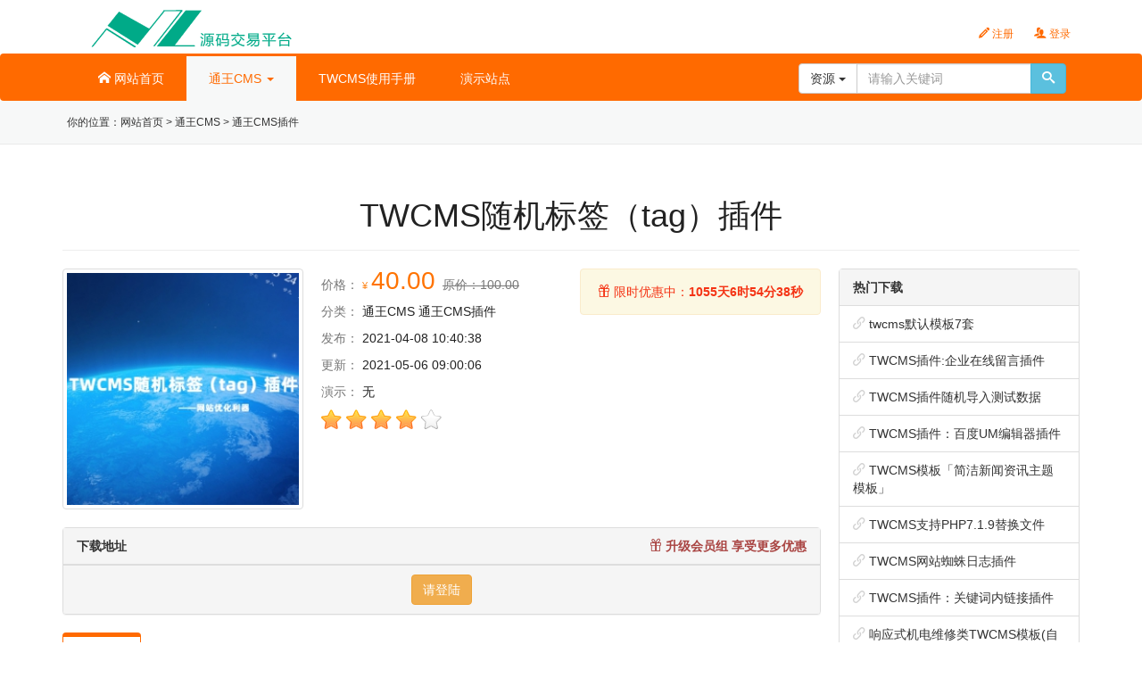

--- FILE ---
content_type: text/html; charset=UTF-8
request_url: https://code.wkl8.cn/twcms_rand_tags_standard_plugin.html
body_size: 7004
content:
<!DOCTYPE html>
<html lang="zh-CN">
<head>
<meta charset="utf-8">
<meta http-equiv="X-UA-Compatible" content="IE=edge,chrome=1">
<meta name="renderer" content="webkit">
<meta name="viewport" content="width=device-width, initial-scale=1">
<title>TWCMS随机标签（tag）插件 - 爱云源码</title>
<meta name="baidu-site-verification" content="Dcyw5vzgLu" />
<meta name="keywords" content="TWCMS随机标签（tag）插件" />
<meta name="description" content="TWCMS随机标签（tag）插件TWCMS随机标签（tag）插件：实现任意页面随机调用数据库里tag标签(无论标签是否添加文章).功能实现：1、在任意页面调用数据库里tag标签2、在任意页面随机调用数据库里tag标签3、无论标签是否有文章支持，均可调用。测试环境：WEB运行：Apache/2.4.23(Win32)OpenSSL/1.0.2jmod" />
<link rel="stylesheet" href="/static/default/css/bootstrap.min.css" />
<link rel="stylesheet" href="/static/default/css/me.css" />
<link rel="stylesheet" href="/static/icomoon/style.css" />
<script src="/static/default/js/jquery.js"></script>
<script src="/static/default/js/bootstrap.min.js"></script>
<script>var webdir = '/' , weburl = 'http://code.wkl8.cn/', webdomain = 'code.wkl8.cn', memurl = '/member';</script>
<script src="/static/js/layer/layer.js"></script>
<!-- <script src="/index.php?u=js--f-jnfma9dSBWIcPXZPOaNHMVGF[a]UTuFnt1mESeoiPefpdS3JBVIMEWJbJTJQ2tKMvDGaM"></script> -->
<script src="/static/default/js/all.js"></script>
<!--[if lt IE 9]>
  <script src="/static/default/js/html5.js"></script>
  <script src="/static/default/js/respond.min.js"></script>
<![endif]-->


<script>
var _hmt = _hmt || [];
(function() {
  var hm = document.createElement("script");
  hm.src = "https://hm.baidu.com/hm.js?2bdbacb0a98b0e341681a4cf5884acf6";
  var s = document.getElementsByTagName("script")[0]; 
  s.parentNode.insertBefore(hm, s);
})();
</script>

</head>
<body>
<div class="container bg-white">
	<div class="row">
		<div class="col-sm-6 hidden-xs">
			<a class="nopadding" href="http://code.wkl8.cn/"><img src="/static/default/img/logo2.png" alt="爱云源码"/></a>
		</div>
		<div class="col-xs-12 col-sm-6 text-right" id="memnav">
						<a href="/member/index.php?u=public-register" rel="nofollow"><span class="icon-pencil"></span> 注册</a>
			<a href="/member/index.php?u=public-login" rel="nofollow"><span class="icon-users"></span> 登录</a>
												
					</div>
	</div>
</div>
<nav class="navbar mr0 mb0 bg-header" id="navbar">
	<div class="container">
		<div class="navbar-header visible-xs">
			<button type="button" class="navbar-toggle collapsed" data-toggle="collapse" data-target="#topnav" aria-expanded="false"><span class="sr-only">Toggle navigation</span> <span class="icon-circle-down"></span></button>
			<a class="navbar-brand nopadding" href="http://code.wkl8.cn/"><img src="/static/default/img/logo.png" alt="爱云源码"/></a>
		</div>
		<div class="collapse navbar-collapse" id="topnav">
			<ul class="nav navbar-nav" id="navbar-nav">
				<li class=""><a href="http://code.wkl8.cn/"><span class="icon-home"></span> 网站首页</a></li>
																<li class="dropdown active" >
					<a data-target="#" href="/twcms/" class="dropdown-toggle" data-toggle="dropdown" role="button" aria-haspopup="true" aria-expanded="false">通王CMS <span class="caret"></span></a>
					<ul class="dropdown-menu">
						<li><a href="/twcms_template/" target="_self">通王CMS模板</a><li><li><a href="/twcms_plug_in/" target="_self">通王CMS插件</a><li>					</ul>
				</li>
																<li class=""><a href="https://twcms.wkl8.cn/" target="_blank">TWCMS使用手册</a></li>
																<li class=""><a href="https://twcms.wkl8.cn/Diary_Twcms_Templets/" target="_blank">演示站点</a></li>
															</ul>
			<form role="search" class="navbar-form navbar-right search hidden-xs" method="GET" action="/index.php" id="search_form">
				<div class="input-group" id="search_input">
					<div class="input-group-btn" id="search_input_select">
						<button type="button" class="btn btn-default dropdown-toggle" data-toggle="dropdown" aria-haspopup="true" aria-expanded="false"><span id="select_cid">资源</span> <span class="caret"></span></button>
						<ul class="dropdown-menu" id="search_cids">
							<li><a href="#" mid="2" class="active">资源</a></li>
							<li><a href="#" mid="3" class="">文章</a></li>
							<li>
</li>
						</ul>
					</div>
					<input class="form-control" id="search_keyword" type="text" name="keyword" value="" autocomplete="off" placeholder="请输入关键词" />
					<input type="hidden" name="mid" value="2" id="search_mid" />
					<input type="hidden" name="u" value="search-index" />
					<span class="input-group-btn"><button class="btn btn-info" type="submit" id="search_submit"><i class="icon-search"></i></button></span>
				</div>
			</form>
		</div>
	</div>
</nav>
<style>.badge{font-weight:normal;background-color:transparent;color:#777}.avatar{width:40px;}.break{padding:0 5px;}</style>
<div class="header-line">
	<div class="container">
		<div class="row">
			<div class="col-sm-8">
				<ul class="list-inline" id="top_notice">
				<li>你的位置：<a href="http://code.wkl8.cn/">网站首页</a>  &gt; <a href="/twcms/">通王CMS</a> &gt; <a href="/twcms_plug_in/">通王CMS插件</a></li>
				</ul>
			</div>
			<div class="col-sm-4"></div>
		</div>
	</div>
</div>

<div class="container mt20">
	<div class="page-header text-center text-success">
		<h1>TWCMS随机标签（tag）插件</h1>
	</div>
	<div class="row">
		<div class="col-sm-9">
			<div class="row">
				<div class="col-sm-4 col-xs-12">
					<img src="/upload/products/202104/08/105110606e6f9e82091Cp1Nlr_thumb.jpg" class="img-thumbnail img-responsive" style="width:100%;">
				</div>
				<div class="col-sm-4 col-xs-12">
					<p>
						<span class="text-muted">价格：</span> 
													<span class="s2">&yen;</span> <span class="s1">40.00 </span> 
							 <del class="text-muted">原价：100.00</del>											</p>
					<div class="mt10">
						<p><span class="text-muted">分类：</span> <a class="text-success" href="/twcms/">通王CMS</a> <a class="text-success" href="/twcms_plug_in/">通王CMS插件</a> </p>
						<p><span class="text-muted">发布：</span> <span class="text-success">2021-04-08 10:40:38</span></p>
						<p><span class="text-muted">更新：</span> <span class="text-success">2021-05-06 09:00:06</span></p>
																		<p><span class="text-muted">演示：</span> <span class="text-success">无</span></p>
						<p style="pointer-events: none;" id="show_order" data="0"><span class="star" gold="4"></span> <small class="text-muted"></small></p>
					</div>
				</div>
				<div class="col-sm-4 col-xs-12">
					<div class="alert alert-warning text-center" id="tejia_wrap" style="display:none;">
																<p id="time-item" rel="91176881"><i class="icon-gift"></i> 限时优惠中：<strong id="day_show">0天</strong><strong id="hour_show">0时</strong><strong id="minute_show">0分</strong><strong id="second_show">0秒</strong></p>
																									</div>
				</div>
			</div>
			<div class="panel panel-default mt20">
				<div class="panel-heading">
					<span class="pull-right text-success"><a href="javascript:;" class="text-danger" onclick="open_upgroup();"><i class="icon-gift text-danger"></i> 升级会员组 享受更多优惠</a></span>
					下载地址 
				</div>
												<div class="panel-footer text-center"><a class="btn btn-warning" href="/member/index.php?u=public-login">请登陆</a></div>
							</div>
			<ul class="nav nav-tabs mt10" role="tablist" id="show_tablist">
				<li role="presentation" class="active"><a href="#artbody" aria-controls="artbody" role="tab" data-toggle="tab" hidefocus="true">资源介绍</a></li>
											</ul>
			<div class="tab-content">
				<div role="tabpanel" class="tab-pane active" id="artbody">
					<p>TWCMS随机标签（tag）插件：</p><p>功能实现：实现页面随机调用数据库里tag标签.</p><p>1、页面调用数据库里tag标签<br style="white-space: normal;"/>2、页面随机调用数据库里tag标签<br/></p><p style="margin: 0px 0px 10px; color: rgb(51, 51, 51); text-transform: none; text-indent: 0px; letter-spacing: normal; font-family: &quot;microsoft yahei&quot;, &quot;Helvetica Neue&quot;, &quot;Open Sans&quot;, Helvetica, Arial, sans-serif; font-size: 14px; font-style: normal; font-weight: normal; word-spacing: 0px; white-space: normal; box-sizing: border-box; orphans: 2; widows: 2; background-color: rgb(255, 255, 255); font-variant-ligatures: normal; font-variant-caps: normal; -webkit-text-stroke-width: 0px; text-decoration-style: initial; text-decoration-color: initial;"><span style="color: rgb(255, 0, 0); font-weight: 700; box-sizing: border-box;"><span style="box-sizing: border-box;"><span style="box-sizing: border-box;">测试环境：</span></span></span><br/></p><p style="margin: 0px 0px 10px; color: rgb(51, 51, 51); text-transform: none; text-indent: 0px; letter-spacing: normal; font-family: &quot;microsoft yahei&quot;, &quot;Helvetica Neue&quot;, &quot;Open Sans&quot;, Helvetica, Arial, sans-serif; font-size: 14px; font-style: normal; font-weight: normal; word-spacing: 0px; white-space: normal; box-sizing: border-box; orphans: 2; widows: 2; background-color: rgb(255, 255, 255); font-variant-ligatures: normal; font-variant-caps: normal; -webkit-text-stroke-width: 0px; text-decoration-style: initial; text-decoration-color: initial;"><span style="color: rgb(255, 0, 0); box-sizing: border-box;"><strong style="font-weight: 700; box-sizing: border-box;">WEB运行：Apache/2.4.23 (Win32) OpenSSL/1.0.2j mod_fcgid/2.3.9,&nbsp;<br style="box-sizing: border-box;"/>操作系统： Windows 内核版本：NT</strong></span></p><p style="margin: 0px 0px 10px; color: rgb(51, 51, 51); text-transform: none; text-indent: 0px; letter-spacing: normal; font-family: &quot;microsoft yahei&quot;, &quot;Helvetica Neue&quot;, &quot;Open Sans&quot;, Helvetica, Arial, sans-serif; font-size: 14px; font-style: normal; font-weight: normal; word-spacing: 0px; white-space: normal; box-sizing: border-box; orphans: 2; widows: 2; background-color: rgb(255, 255, 255); font-variant-ligatures: normal; font-variant-caps: normal; -webkit-text-stroke-width: 0px; text-decoration-style: initial; text-decoration-color: initial;"><span style="color: rgb(255, 0, 0); box-sizing: border-box;"><strong style="font-weight: 700; box-sizing: border-box;">程序版本：TWCMS_v2.03_20140505-TWCMS_v2.03_20140619<br style="box-sizing: border-box;"/>PHP版本：PHP5.2-PHP7.2</strong></span></p>																		<p><img src="/upload/products/202104/08/103153606e6b192f10dGK0jbP.jpg" class="img-responsive img-thumbnail" alt=""></p>
																<div class="clearfix">
												<p class="alert alert-warning">
							分类标签： <i class="icon-price-tag text-muted"></i> <a href="/tag/2_twcms%E6%8F%92%E4%BB%B6.html">twcms插件</a>  <i class="icon-price-tag text-muted"></i> <a href="/tag/2_%E9%9A%8F%E6%9C%BA%E6%A0%87%E7%AD%BE%E6%8F%92%E4%BB%B6.html">随机标签插件</a>  <i class="icon-price-tag text-muted"></i> <a href="/tag/2_%E6%A0%87%E7%AD%BEtag%E6%8F%92%E4%BB%B6.html">标签tag插件</a>  <i class="icon-price-tag text-muted"></i> <a href="/tag/2_tag%E6%8F%92%E4%BB%B6.html">tag插件</a>  <i class="icon-price-tag text-muted"></i> <a href="/tag/2_%E6%A0%87%E7%AD%BE%E6%8F%92%E4%BB%B6.html">标签插件</a> 						</p>
												<div class="btn-group clearfix btn-group-sm" role="toolbar">
							<button type="button" class="btn btn-success" disabled="disabled">&gt;&gt;</button>
							<a href="/twcms_robots_record_plugin.html" class="btn btn-default" role="group">TWCMS网站蜘蛛日志插件</a>						</div>
						<br />
						<div class="btn-group mt10 btn-group-sm" role="toolbar">
							<button type="button" class="btn btn-success" disabled="disabled">&lt;&lt;</button>
							<a href="/twcms_index_list_all_views_plugin.html" class="btn btn-default" role="group">TWCMS列表点击数调用插件</a>						</div>
					</div>
				</div>
				
									
			</div>
		</div>
		<div class="col-sm-3">
			<div class="panel panel-default">
				<div class="panel-heading">热门下载</div>
				<ul class="list-group">
														<li class="list-group-item"><span class="icon-link text-gray"></span> <a href="/twcms_default_7tao.html" >twcms默认模板7套</a></li>
										<li class="list-group-item"><span class="icon-link text-gray"></span> <a href="/twcms_guestbook.html" >TWCMS插件:企业在线留言插件</a></li>
										<li class="list-group-item"><span class="icon-link text-gray"></span> <a href="/twcms_import_data.html" >TWCMS插件随机导入测试数据</a></li>
										<li class="list-group-item"><span class="icon-link text-gray"></span> <a href="/twcms_baiduumedit.html" >TWCMS插件：百度UM编辑器插件</a></li>
										<li class="list-group-item"><span class="icon-link text-gray"></span> <a href="/c001.html" >TWCMS模板「简洁新闻资讯主题模板」</a></li>
										<li class="list-group-item"><span class="icon-link text-gray"></span> <a href="/twcms_php7.html" >TWCMS支持PHP7.1.9替换文件</a></li>
										<li class="list-group-item"><span class="icon-link text-gray"></span> <a href="/twcms_robots_record_plugin.html" >TWCMS网站蜘蛛日志插件</a></li>
										<li class="list-group-item"><span class="icon-link text-gray"></span> <a href="/twcms_keywords.html" >TWCMS插件：关键词内链接插件</a></li>
										<li class="list-group-item"><span class="icon-link text-gray"></span> <a href="/a002.html" >响应式机电维修类TWCMS模板(自适应手机端)</a></li>
										<li class="list-group-item"><span class="icon-link text-gray"></span> <a href="/twcms_mobile_m_web_plugin.html" >TWCMS移动端M站插件</a></li>
													</ul>
			</div>
									<div class="panel panel-default">
				<div class="panel-heading"><span class="icon-heart text-muted"></span> 您可能还喜欢</div>
				<ul class="list-group">
								<li class="list-group-item"><span class="icon-link text-gray"></span> <a href="/twcms_rand_tags_standard_plugin.html" target="_blank" title="TWCMS随机标签（tag）插件">TWCMS随机标签（tag）插件</a></li>
								</ul>
			</div>
								</div>
	</div>
</div>
<div class="panel penel-default" id="group_vips" style="display:none;margin:0">
<table class="table table-bordered">
	<thead>
		<tr><th>会员组</th><th class="text-center">下单</th><th class="text-center text-warning">折扣</th><th class="text-center text-danger">免费</th></tr>
	</thead>
	<tbody class="text-muted small">
				<tr class="">
						<td>普通用户</td>
						<td class="text-center"><a href="javascript:;" title="可下单" class="text-success"><i class="icon-checkmark"></i></a></td>
			<td class="text-center">-</td>
			<td class="text-center">-</td>
		</tr>
			<tr class="">
						<td>银卡会员</td>
						<td class="text-center"><a href="javascript:;" title="可下单" class="text-success"><i class="icon-checkmark"></i></a></td>
			<td class="text-center"><a href="javascript:;" title="『通王CMS插件』类资源 9折优惠" class="text-success">9折</a></td>
			<td class="text-center">-</td>
		</tr>
			<tr class="">
						<td>金卡会员</td>
						<td class="text-center"><a href="javascript:;" title="可下单" class="text-success"><i class="icon-checkmark"></i></a></td>
			<td class="text-center"><a href="javascript:;" title="『通王CMS插件』类资源 8折优惠" class="text-success">8折</a></td>
			<td class="text-center">-</td>
		</tr>
			<tr class="">
						<td>钻石会员</td>
						<td class="text-center"><a href="javascript:;" title="可下单" class="text-success"><i class="icon-checkmark"></i></a></td>
			<td class="text-center"><a href="javascript:;" title="『通王CMS插件』类资源 5折优惠" class="text-success">5折</a></td>
			<td class="text-center">-</td>
		</tr>
			<tr class="">
						<td>黑卡会员</td>
						<td class="text-center"><a href="javascript:;" title="可下单" class="text-success"><i class="icon-checkmark"></i></a></td>
			<td class="text-center"><a href="javascript:;" title="『通王CMS插件』类资源 3折优惠" class="text-success">3折</a></td>
			<td class="text-center">-</td>
		</tr>
			</tbody>
</table>
<div class="panel-footer">
	<div class="btn-group btn-group-justified" role="group" aria-label="...">
		<a href="/member/" class="btn btn-info btn-block">立即升级</a>
		<a href="/user_vip/" class="btn btn-default btn-block">查看全部权限</a>	</div>
</div>
</div>
<script src="/static/js/jquery.raty.js"></script>
<script>
function timer(){
	var intDiff = $('#time-item').attr('rel');
	window.setInterval(function(){
	var day=0,
		hour=0,
		minute=0,
		second=0;//时间默认值		
	if(intDiff > 0){
		day = Math.floor(intDiff / (60 * 60 * 24));
		hour = Math.floor(intDiff / (60 * 60)) - (day * 24);
		minute = Math.floor(intDiff / 60) - (day * 24 * 60) - (hour * 60);
		second = Math.floor(intDiff) - (day * 24 * 60 * 60) - (hour * 60 * 60) - (minute * 60);
	}
	if (minute <= 9) minute = '0' + minute;
	if (second <= 9) second = '0' + second;
	$('#day_show').html(day+"天");
	$('#hour_show').html('<s id="h"></s>'+hour+'时');
	$('#minute_show').html('<s></s>'+minute+'分');
	$('#second_show').html('<s></s>'+second+'秒');
	intDiff--;
	}, 1000);
}
function open_upgroup(){
	layer.open({
		type: 1,
		title: ['『通王CMS插件』类 - 会员组权限详情', 'font-weight:bold;color:green'],
		btn: 0,
		area: '350px',
		shadeClose: true,
		content: $('#group_vips')
	});
}
$(document).ready(function(){
	var tejia_wrap = $.trim($("#tejia_wrap").text());
	if(tejia_wrap.length > 0){
		$("#tejia_wrap").show();
	}
	timer();
	$.getScript("/index.php?u=views--cid-18-id-19", function(){});
	$(".faqshow").click(function(){
		$.getJSON($(this).attr('furl'), function(result){
			layer.open({type: 1,title: result.title,closeBtn: 2,shift: 2,area: '600px',content: '<div style="padding:15px;">'+result.content+'</div>'});
		});
	});
	$("#send").click(function(){
		var user_price = $('#user_price').val(),totalprice = $('#book_price').val() * 1;
		if(totalprice*1 > user_price*1){
			var H = Math.max(350, document.documentElement.clientHeight - 30) + 'px';
			layer.open({
				type: 1,
				title: ['友情提醒', 'font-weight:bold;color:green'],
				btn: ['去充值', '取消'],
				yes: function(index, layero){
					window.location.href	= '/member/index.php?u=record-order-price-' + (totalprice-user_price).toFixed(2);
				},cancel: function(index){
				},
				shadeClose: true,
				content: "<p class='alert text-danger'>余额不足！您至少需要充值："+(totalprice-user_price).toFixed(2)+"</p>"
			});
			return false;
		}else{
			layer.open({
				title: ['友情提醒', 'font-weight:bold;color:green'],
				btn:['确认','取消'],
				yes:function(index,layero){
					var btn = layero.find('.layui-layer-btn'); //按钮组
					var body = layero.find('.layui-layer-content'); //内容区
					btn.hide();
					body.append("<br/>请稍候...若无响应请到<a class='text-info' href='/member/index.php?u=book-index' target='_blank'>会员中心</a>查看是否下单成功！");
					$.ajax({
						type	: "POST",
						cache	: false,
						url		: $('#order_book').attr("action"),
						data	: $('#order_book').serialize(),
						success	: function(data){
							ppAjax.alert(data);
							if(window.ppData.err==0){
								layer.msg('订购成功，请稍后！', {icon: 1,time: 2000,shade: 0.6}, function(){window.location.reload();});
							}else{
								layer.alert(window.ppData.msg, {icon: 5,shade: 0.6}) ;
							}
						},
						error : function(html){
							layer.alert("提交数据失败，代码:"+ html.status +"，请稍候再试", {icon: 0,shade: 0.6}) ;
						}
					});
				},
				cancel:function(index){
					layer.close(index);
				},
				shadeClose: true,
				content: '确认购买？确认后将扣除 <b>' + totalprice + '</b> 元'
			});
		}
	});
	$('.star').raty({
		hints: ['很差！','一般！','不错！','很好！','力荐！'],
		number: 5,
		path: webdir + 'static/rate/',
		starOff: 'star-off-big.png',
		starOn: 'star-on-big.png',
		starHalf: 'star-half-big.png',
		size: 24,
		score: $('.star').attr('gold'),
		showHalf: true,
	});
	var obj = $("#load_more");
	var next_url = obj.attr("next_url");
	var isnext = obj.attr("isnext");
	var no_more = function() {
		obj.html("没有了...");
		if(typeof load_more != "undefined") obj.off("click", load_more);
		if(typeof auto_load_more != "undefined") $(window).off("scroll", auto_load_more);
	}
	if(isnext < 1) { no_more(); return; }
	var ppJosnLock = false;
	var load_more = function() {
		if(!next_url || ppJosnLock) return;
		obj.html("加载中...");
		ppJosnLock = true;
		$.get(next_url, function(data) {
			try{
				var json = eval("("+data+")");
				next_url = json.next_url;
				var s = "";
				$.each(json.list_arr, function(i,item){
					s += '<li class="media">';
					s += '<a class="media-left text-center avatar" href="javascript:;" title="'+item.author+'"><img src="'+item.avatar+'" alt="'+item.author+'" class="img-circle avatar"></a>';
					s += '<div class="media-body">';
					s += '<p class="text-warning clearfix"><span class="pull-right text-muted ">'+item.date+'</span>'+item.author+'</p>';
					s += '<p>'+item.content+'</p>';
					s += '</div>';
					s += '</li>';
				});
				$("#comments_list").html(s);
				$('html, body').animate({
					scrollTop: $("#comments").offset().top
				}, 300);
				obj.html('<i class="icon-spinner11"></i> 更多评论');
				ppJosnLock = false;
				if(json.isnext < 1) no_more();
			}catch(e){
				alert(data);
			}
		});
	}
	obj.click(load_more);
});
</script>
<div class="all bg-footer pad20 mt20" id="footer">
	<div class="container">
	<div class="row">
		<div class="col-md-6">
			<p>Powered by <a href="http://code.wkl8.cn/">爱云源码</a></p>
			<p>Copyright &copy; 2026 code.wkl8.cn All Rights Reserved </p>
		</div>
		<div class="col-md-6 text-right hidden-xs">
			<p>豫ICP备13005156号-2</p>
			<p>页面耗时0.0332秒, 内存占用1.29 MB, 访问数据库18次</p>
		</div>
	</div>
	</div>
</div>


</body>
</html>

--- FILE ---
content_type: text/html; charset=UTF-8
request_url: https://code.wkl8.cn/index.php?u=views--cid-18-id-19&_=1768727120680
body_size: 45
content:
var views=257;

--- FILE ---
content_type: text/css
request_url: https://code.wkl8.cn/static/default/css/me.css
body_size: 2707
content:
body{font-size:14px;font-family:"microsoft yahei","Helvetica Neue","Open Sans",Helvetica,Arial,sans-serif;/* filter:grayscale(1); */}
a{color: #333;}
a:hover{text-decoration: none;color:#ff2900}
a:focus {outline:none;-moz-outline:none;}
a:link, a:visited, a:active{text-decoration: none;}

.header-line {background:#F7F8F8;border-bottom:1px #eaeaea solid;}
.all {width: 100% !important;}
.bg-header{background:#FF6A00}
.bg-footer{background:#222324}
.bg-white{background:#fff}
.mt10{margin-top:10px;}
.mt20{margin-top:20px;}
.pad0{padding-left:0;padding-right:0}
.pad20{padding:20px;}
.pad15{padding-bottom:15px;padding-top:15px;}

.nopadding{padding:0}
.text-gray{color:#d2d2d2}
.text-red{color:red}
.bg-red{background:red;color:#fff;}
.text-ddd{color:#ddd}
.f48{font-size:48px;}
.f24{font-size:24px;}
.f16{font-size:16px;line-height:1;}
.f15{font-size:15px;line-height:1;}
.f18{font-size:18px;}
.f20{font-size:20px;}
.wh48{width:48px;height:48px;}
.mb0{margin-bottom:0px;}

.smgray{color:#999;font-size:12px;}
.w250{width:230px;}
.new{background:url(../img/new01.png) no-repeat;}
.pa_pic{position: relative;}
.po_pic{position: absolute;left:0;top:0;}
.tuan_pic{background:url(../img/tejia2.png) no-repeat;width:76px;height:76px;}
.myshadow {
    background-color: #ffffff;
    border-radius: 5px;
    box-shadow:-moz-box-shadow:3px 3px 5px rgba(14,151,230, 0.3); -webkit-box-shadow:3px 3px 5px rgba(14,151,230, 0.3); box-shadow:3px 3px 5px rgba(14,151,230, 0.3);
}
blockquote.bg-tit {border-color:#FF6A00;color:#FF6A00;padding: 10px;font-size:1.4em}

h1.title{font-size: 2em;}

/* 重置bootstrap样式 */
.row {margin-left: -10px;margin-right: -10px;}
.col-lg-1, .col-lg-10, .col-lg-11, .col-lg-12, .col-lg-2, .col-lg-3, .col-lg-4, .col-lg-5, .col-lg-6, .col-lg-7, .col-lg-8, .col-lg-9, .col-md-1, .col-md-10, .col-md-11, .col-md-12, .col-md-2, .col-md-3, .col-md-4, .col-md-5, .col-md-6, .col-md-7, .col-md-8, .col-md-9, .col-sm-1, .col-sm-10, .col-sm-11, .col-sm-12, .col-sm-2, .col-sm-3, .col-sm-4, .col-sm-5, .col-sm-6, .col-sm-7, .col-sm-8, .col-sm-9, .col-xs-1, .col-xs-10, .col-xs-11, .col-xs-12, .col-xs-2, .col-xs-3, .col-xs-4, .col-xs-5, .col-xs-6, .col-xs-7, .col-xs-8, .col-xs-9{padding-left:10px;padding-right:10px;}
.panel-body,.panel-footer{padding:10px;overflow:hidden;}
.label{font-weight:normal;letter-spacing:1px;}

.panel{/* -moz-border-radius:0px; -webkit-border-radius:0px; border-radius:0px; */}
.panel-heading{font-weight:bold;-moz-border-radius:0px; -webkit-border-radius:0px; border-radius:0px;}
.panel-footer p{font-size:12px;}
.panel-footer h4.title{font-size:16px;height:25px;line-height:25px;overflow:Hidden;}
.s1 {font-family: "Proxima Nova Thin",sans-serif;font-size:28px;line-height: 1;color:#ff7300}
.s2 {font-size:11px;line-height:1;text-transform:uppercase;/* color:#ccc; */color: #fd8a23;display:inline-block;}
.s3 {font-family: "Proxima Nova Thin",sans-serif;font-size:16px;line-height: 1;color:#ff7300}
.ss {font-family: "Proxima Nova Thin",sans-serif;line-height: 1;color:#ff7300}


.panel-noborder{border:0px none;}
.panel-noborder .panel-heading{background-color:transparent;padding-left:0}
.panel-noborder .panel-heading em{border-left:5px #FF6A00 solid;margin-right:10px;}
.panel-noborder .panel-body{box-shadow:-moz-box-shadow:0 0 0; -webkit-box-shadow:0 0 0; box-shadow:0 0 0;padding-left:0;padding-right:0}
.panel-noborder .list-group-item{padding-left:0;padding-right:0}

.nav-tabs{border-bottom: 1px solid #FF6A00;}
.nav-tabs > li.active > a, .nav-tabs > li.active > a:focus, .nav-tabs > li.active > a:hover{border-width: 5px 1px 1px;border-color: #FF6A00 #FF6A00 transparent;}
.tab-content > .tab-pane{/* border: 1px solid #bce8f1; */padding:15px 0;}

.pagination > li > a, .pagination > li > span{color:#666}
.pagination > .active > a, .pagination > .active > a:focus, .pagination > .active > a:hover, .pagination > .active > span, .pagination > .active > span:focus, .pagination > .active > span:hover{background-color: #FF6A00;border-color: #FF6A00;}

.nav .open > a, .nav .open > a:focus, .nav .open > a:hover {background-color: #FF6A00;border-color: #337ab7;}
.navbar{border:0px none;}
.navbar-toggle{background-color:white;}

/*顶部.菜单*/
#topnav{border:0 none;}
#topnav .navbar-nav  li > a{padding-left:25px;padding-right:25px;display:block;color: #fff;}
#topnav .dropdown-menu  li > a{color: #FF6A00;background:#fff;}
#navbar .navbar-right li > a{color: #FF6A00;}

#topnav{border-top:3px #FF6A00 solid;}
#topnav .navbar-nav > .active > a, #topnav .navbar-nav > .active > a:focus, #topnav .navbar-nav > .active > a:hover {background-color:#f7f8f8;color: #FF6A00}
#topnav .navbar-nav > li > a:focus, #topnav .navbar-nav > li > a:hover {background-color: transparent;color: #333;}
#topnav .navbar-collapse{padding-left:0;border:0 none;}

#topnav .navbar-toggle{border-color:#fff;}

#memnav {margin:30px 0 10px;font-size:12px;}
#memnav a{color:#FF6A00;padding:0 10px;}
#memnav a:hover{color:#333;}

#top_notice{line-height:48px;height:48px;overflow:hidden;margin:0;font-size:12px;} 

#topnavwrap{line-height:48px;height:48px;overflow:hidden;margin:0}
#topnavwrap a {color: #fff;display: block;padding: 0 10px;}
#topnavwrap a:hover,#topnavwrap .active a{color: #fff;background-color: #FF6A00;}

#index_toplist a{font-size:14px;line-height:20px;height:20px;overflow:hidden;display:block}

/*商品列表*/
.item_list{margin-bottom:20px}
.item_list .panel{overflow: hidden;}
.item_list .panel:hover {border-color: #FF6A00;box-shadow: 0 0 4px 2px rgba(0, 0, 0, 0.15);}
.item_list .panel .pa_pic img {-webkit-transition: all 0.3s ease 0s;transition: all 0.3s ease 0s;width:100%}
/* .item_list .panel .pa_pic img {-webkit-transition: all 0.3s ease 0s;transition: all 0.3s ease 0s;}*/
/* .item_list .panel:hover .pa_pic img {-webkit-transform: scale(1.2);-ms-transform: scale(1.2);transform: scale(1.2);} */
.item_list .panel:hover a {color:#ff2900}

.big-tit {margin: 0 auto 30px;height: 34px;width:100%;border-bottom: 1px solid #FF6A00;}
.big-tit h2 {margin: 0 auto;width:30%;min-width:200px;line-height: 60px;text-align: center;background: #ffffff;color: #666;font-size: 32px;font-weight: normal;}

.more {margin: 15px 0 30px;}
.more a {border: 1px solid #b4b4b4;border-radius: 25px;display: inline-block;margin: auto;padding: 10px 30px;color:#666}
.more a:hover {border-color:#FF7300;text-decoration: none;color:#FF6A00}

/*幻灯*/
.carousel-control.left,.carousel-control.right{background:transparent;}
.carousel-control{color:#FF6A00}

.carousel-control .icon-circle-right, .carousel-control .icon-next { margin-right: -15px;}
.carousel-control .icon-circle-left, .carousel-control .icon-circle-right, .carousel-control .icon-next, .carousel-control .icon-prev {  font-size: 30px; height: 30px; margin-top: -15px; width: 30px;}
.carousel-control .icon-circle-right, .carousel-control .icon-next { margin-right: -10px; right: 50%;}
.carousel-control .icon-circle-left, .carousel-control .icon-circle-right, .carousel-control .icon-next, .carousel-control .icon-prev {  display: inline-block; margin-top: -10px; position: absolute; top: 50%; z-index: 5;}
.carousel-inner{text-align:center;}
.carousel-inner > .item > img{}

/*文章列表*/
.article-list .article-item{margin-bottom: 20px;padding-bottom: 20px;border-bottom: 1px solid #f5f5f5;}
.article-list .article-item .content{margin-top: 15px;color: #919191;}
.article-list .media{color: #919191;}
.article-list .media .media-body{padding-left: 10px;line-height: 25px;}
.article-list .media .thumb-img{width: 260px;-webkit-border-radius: 2px;-moz-border-radius: 2px;border-radius: 2px;}
.article-list .pager{margin: 40px 0 20px 0;}
.article-metas{overflow: hidden;}
.article-metas .date{height: 45px;width: 45px;text-align: center;color: #919191;background-color: #f5f5f5;border-radius: 50%;}
.article-metas .date .day{padding-top: 5px;font-size: 16px;line-height: 1.2;}
.article-metas .date .month{font-size: 12px;}
.article-metas .metas-body{padding-left: 60px;}
.article-metas .metas-body .title{margin: 0;line-height: 45px;height: 45px;overflow:hidden;color:#666;font-size:1.5em;}

.icon_all {color: #fff;display:inline-block;margin-right:1px;margin-top:5px;text-align: center;-moz-border-radius:50%;-khtml-border-radius:50%;-webkit-border-radius:50%;border-radius:50%;font-weight:normal;}
.icon_chou {background:#0F97E5;}	
.icon_small {height:20px;line-height:20px;width: 20px;font-size:12px;}
.icon_big {height:40px;line-height:40px;width: 40px;font-size:24px;}

.list-group-item.active, .list-group-item.active:focus, .list-group-item.active:hover{background:#FF6A00;border-color: #FF6A00;}

#footer{color:#666;font-size:12px;}

p#back-to-top{position:fixed;display:none;bottom:100px;right:2%;}
p#back-to-top a{text-align:center;text-decoration:none;color:#d1d1d1;display:block;width:64px;-moz-transition:color 1s;-webkit-transition:color 1s;-o-transition:color 1s;}
p#back-to-top a:hover{color:#979797;}
p#back-to-top a span{background:transparent url(../img/scroll-top.png) no-repeat -52px 0;border-radius:6px;display:block;height:50px;width:50px;margin-bottom:5px;-moz-transition:background 1s;-webkit-transition:background 1s;-o-transition:background 1s;}
#back-to-top a:hover span{background:transparent url(../img/scroll-top.png) no-repeat ;}

#tag_top a{margin:5px 5px 0 0;padding:5px;white-space:nowrap}

#about .about_intro{overflow:hidden;}
#about img{max-width:100%;height:auto;display: block;}
#aobut_more{display:none;}

#about a.more{line-height: 35px;width: 100%;height: 35px;position: relative;display: block;}
#about a.more em{width: 100%;height: 20px;display: block;background: url(../img/more.png) center top no-repeat;position: absolute;top: 0px;left: 0px;}
#about a.more i{width: 100%;height: 20px;display: block;background: url(../img/more_up.png) center top no-repeat;position: absolute;top: 0px;left: 0px;}

a.disabled{cursor: not-allowed;filter: alpha(opacity=65);-webkit-box-shadow: none;box-shadow: none;opacity: .65;}

@media screen and (max-width: 1579px) and (min-width: 1348px)
{
.navbar-nav>li>a {font-size: 16px;font-weight: 700;}
.dropdown-menu>li>a {font-size: 16px;font-weight: 700;}
#top_notice {
    font-size: 14px;
}
.center-block {
    width: 100%;
}
.carousel-inner>.item>a>img{width: 619px !important;}
}

--- FILE ---
content_type: application/javascript
request_url: https://code.wkl8.cn/static/default/js/all.js
body_size: 2956
content:
(function(a,b){$window=a(b),a.fn.lazyload=function(c){function f(){var b=0;d.each(function(){var c=a(this);if(e.skip_invisible&&!c.is(":visible"))return;if(!a.abovethetop(this,e)&&!a.leftofbegin(this,e))if(!a.belowthefold(this,e)&&!a.rightoffold(this,e))c.trigger("appear");else if(++b>e.failure_limit)return!1})}var d=this,e={threshold:0,failure_limit:0,event:"scroll",effect:"show",container:b,data_attribute:"original",skip_invisible:!0,appear:null,load:null};return c&&(undefined!==c.failurelimit&&(c.failure_limit=c.failurelimit,delete c.failurelimit),undefined!==c.effectspeed&&(c.effect_speed=c.effectspeed,delete c.effectspeed),a.extend(e,c)),$container=e.container===undefined||e.container===b?$window:a(e.container),0===e.event.indexOf("scroll")&&$container.bind(e.event,function(a){return f()}),this.each(function(){var b=this,c=a(b);b.loaded=!1,c.one("appear",function(){if(!this.loaded){if(e.appear){var f=d.length;e.appear.call(b,f,e)}a("<img />").bind("load",function(){c.hide().attr("src",c.data(e.data_attribute))[e.effect](e.effect_speed),b.loaded=!0;var f=a.grep(d,function(a){return!a.loaded});d=a(f);if(e.load){var g=d.length;e.load.call(b,g,e)}}).attr("src",c.data(e.data_attribute))}}),0!==e.event.indexOf("scroll")&&c.bind(e.event,function(a){b.loaded||c.trigger("appear")})}),$window.bind("resize",function(a){f()}),f(),this},a.belowthefold=function(c,d){var e;return d.container===undefined||d.container===b?e=$window.height()+$window.scrollTop():e=$container.offset().top+$container.height(),e<=a(c).offset().top-d.threshold},a.rightoffold=function(c,d){var e;return d.container===undefined||d.container===b?e=$window.width()+$window.scrollLeft():e=$container.offset().left+$container.width(),e<=a(c).offset().left-d.threshold},a.abovethetop=function(c,d){var e;return d.container===undefined||d.container===b?e=$window.scrollTop():e=$container.offset().top,e>=a(c).offset().top+d.threshold+a(c).height()},a.leftofbegin=function(c,d){var e;return d.container===undefined||d.container===b?e=$window.scrollLeft():e=$container.offset().left,e>=a(c).offset().left+d.threshold+a(c).width()},a.inviewport=function(b,c){return!a.rightofscreen(b,c)&&!a.leftofscreen(b,c)&&!a.belowthefold(b,c)&&!a.abovethetop(b,c)},a.extend(a.expr[":"],{"below-the-fold":function(c){return a.belowthefold(c,{threshold:0,container:b})},"above-the-top":function(c){return!a.belowthefold(c,{threshold:0,container:b})},"right-of-screen":function(c){return a.rightoffold(c,{threshold:0,container:b})},"left-of-screen":function(c){return!a.rightoffold(c,{threshold:0,container:b})},"in-viewport":function(c){return!a.inviewport(c,{threshold:0,container:b})},"above-the-fold":function(c){return!a.belowthefold(c,{threshold:0,container:b})},"right-of-fold":function(c){return a.rightoffold(c,{threshold:0,container:b})},"left-of-fold":function(c){return!a.rightoffold(c,{threshold:0,container:b})}})})(jQuery,window);
function getBrowser() {
	var browser = {msie : false,firefox : false,opera : false,safari : false,chrome : false,netscape : false,appname : '未知',version : ''},
	userAgent = window.navigator.userAgent.toLowerCase();
	if (/(msie|firefox|opera|chrome|netscape)\D+(\d[\d.]*)/.test(userAgent)) {
		browser[RegExp.$1] = true;
		browser.appname = RegExp.$1;
		browser.version = RegExp.$2;
	} else if (/version\D+(\d[\d.]*).*safari/.test(userAgent)) {
		browser.safari = true;
		browser.appname = 'safari';
		browser.version = RegExp.$2;
	}
	return browser;
}
window.ppAjax = {
	alert : function (data) {
		window.ppData = data = toJson(data);
		if (window.ppExit)
			return;
	},
	submit : function (selector, callback) {
		$(selector).submit(function () {
			ppAjax.post($(this).attr("action"), $(this).serialize(), callback);
			return false;
		});
	},
	post : function (url, param, callback) {
		$.ajax({
			type : "POST",
			cache : false,
			url : url,
			data : param,
			success : callback,
			error : function (html) {
				layer.alert("提交数据失败，代码:" + html.status + "，请稍候再试", {icon : 0,shade : 0.6});
			}
		});
	}
};
function toJson(data) {
	var json = {};
	try {
		json = eval("(" + data + ")");
		if (json.kp_error) {
			ppAjax.debug(json);
			window.ppExit = true;
		} else {
			window.ppExit = false;
		}
	} catch (e) {
		alert(data);
	}
	return json;
}

$.cookie = function (name, value, options) {
	if (typeof value != 'undefined') {
		options = options || {};
		if (value === null) {
			value = '';
			options.expires = -1;
		}
		var expires = '';
		if (options.expires && (typeof options.expires == 'number' || options.expires.toUTCString)) {
			var date;
			if (typeof options.expires == 'number') {
				date = new Date();
				date.setTime(date.getTime() + (options.expires * 24 * 60 * 60 * 1000));
			} else {
				date = options.expires;
			}
			expires = '; expires=' + date.toUTCString();
		}
		var path = options.path ? '; path=' + options.path : '';
		var domain = options.domain ? '; domain=' + options.domain : '';
		var secure = options.secure ? '; secure' : '';
		document.cookie = [name, '=', encodeURIComponent(value), expires, path, domain, secure].join('');
	} else {
		var cookieValue = null;
		if (document.cookie && document.cookie != '') {
			var cookies = document.cookie.split(';');
			for (var i = 0; i < cookies.length; i++) {
				var cookie = jQuery.trim(cookies[i]);
				if (cookie.substring(0, name.length + 1) == (name + '=')) {
					cookieValue = decodeURIComponent(cookie.substring(name.length + 1));
					break;
				}
			}
		}
		return cookieValue;
	}
};
$.fn.scrollFix = function (fix) {
	var position = function (element) {
		var top = element.position().top + fix,
		pos = element.css("position"),
		wd = element.width();
		$(window).scroll(function () {
			var scrolls = $(this).scrollTop();
			if (scrolls > top) {
				if (window.XMLHttpRequest) {
					element.css({'z-index' : 999,position : "fixed",width : wd,top : 0});
				} else {
					element.css({top : scrolls});
				}
			} else {
				element.css({position : pos,top : top});
			}
		});
	};
	return $(this).each(function () {
		position($(this));
	});
};
$(document).ready(function () {
	/*搜索框*/
	var is_active = $("#search_cids a.active").length ;
	if(!is_active){
		$("#search_cids a:first").addClass('active');
	}
	var select_width = $("#search_input_select").width();
	$("#search_cids.dropdown-menu").css({'width':select_width,'min-width':select_width});
	
	$("#select_cid").text($("#search_cids a.active").text());
	$("#search_mid").val($("#search_cids a.active").attr('mid'));
	$("#search_cids a").click(function(){
		$("#select_cid").text($(this).text());
		$("#search_mid").val($(this).attr('mid'));
	});
	/*二级菜单*/
	$('#navbar-nav li.dropdown').mouseover(function(){
		 $(this).addClass('open');
	}).mouseout(function() {
		$(this).removeClass('open');
	});
	$("#navbar-nav .dropdown-toggle").click(function(e){
		e.stopPropagation();
		if($(this).attr('href')) window.location.href = $(this).attr('href');
	});
	
	$("#search_form").submit(function(){
		var keyword = $("#search_keyword").val();
		if (!keyword) {
			layer.tips('搜索词不能为空！', '#search_keyword',{tips: 3});
			return false;
		}
	});
	$('img[data-original]').lazyload();
	window.ctf_form_one = false;
	$("#ctf_submit").click(function(){
		if (window.ctf_form_one){
			return false;
		}
		if($("#ctf_content").length < 1){
			return false;
		}
		var cont = $("#ctf_content");
		if($("#ctf_author").length < 1) {
			var pp_author = '游客';
		}else{
			var pp_author = $("#ctf_author").val();
		}
		var browser = getBrowser();
		if (!browser.firefox){
			$("#ctf_submit").attr("disabled", "disabled");
			setTimeout(function () {
				if (!browser.firefox)
					$("#ctf_submit").removeAttr("disabled");
				window.ctf_form_one = false;
			}, 2000);
		}
		if (!pp_author) {
			layer.msg('请填写昵称！',function(){});
			return false;
		}
		if (cont.val().length < 6) {
			layer.msg('评论内容太短至少6字符！',function(){});
			return false;
		}
		window.ctf_form_one = true;
		var _form = $('#ctf_form');
		$.post(_form.attr("action"), _form.serialize(),function(data){
			try {
				console.log(data);
				var json = eval("(" + data + ")");
				if (json.err==0) {
					layer.msg(json.msg);
					cont.val('');
					setTimeout(function () {
						location.reload();
					}, 1000);
				} else {
					layer.msg(json.msg,function(){});
					window.ctf_form_one = false;
				}
			}catch(e){
			}
		});
		return false;
	});
	(function () {
		var Uarr = location.href.split('#');
		if (Uarr[1] == "ctf")
			$("html,body").animate({
				scrollTop : $("#ctf").offset().top
			});
	})();

	$("#artbody img").addClass("img-responsive");
	$("#media .item").hover(function () {
		$(this).addClass("item-cur");
	}, function () {
		$(this).removeClass("item-cur");
	});
	$(window).scroll(function () {
		if ($(window).scrollTop() > 100) {
			$("#back-to-top").fadeIn(1500);
		} else {
			$("#back-to-top").fadeOut(1500);
		}
	});
	$("#back-to-top").click(function () {
		$('body,html').animate({
			scrollTop : 0
		}, 1000);
		return false;
	});
});

--- FILE ---
content_type: application/javascript
request_url: https://code.wkl8.cn/static/js/jquery.raty.js
body_size: 2979
content:
;(function($) {
	var methods = {
		init: function(settings) {
			return this.each(function() {
				var self	= this,
					$this	= $(self).empty();
	
				self.opt = $.extend(true, {}, $.fn.raty.defaults, settings);
				$this.data('settings', self.opt);
				self.opt.number = methods.between(self.opt.number, 0, 20);
				if (self.opt.path.substring(self.opt.path.length - 1, self.opt.path.length) != '/') {
					self.opt.path += '/';
				}
				if (typeof self.opt.score == 'function') {
					self.opt.score = self.opt.score.call(self);
				}
				if (self.opt.score) {
					self.opt.score = methods.between(self.opt.score, 0, self.opt.number);					
				}
				for (var i = 1; i <= self.opt.number; i++) {
					$('<img />', {
						src		: self.opt.path + ((!self.opt.score || self.opt.score < i) ? self.opt.starOff : self.opt.starOn),
						alt		: i,
						title	: (i <= self.opt.hints.length && self.opt.hints[i - 1] !== null) ? self.opt.hints[i - 1] : i
					}).appendTo(self);
					if (self.opt.space) {
						$this.append((i < self.opt.number) ? '&#160;' : '');
					}
				}
				self.stars = $this.children('img:not(".raty-cancel")');
				self.score = $('<input />', { type: 'hidden', name: self.opt.scoreName }).appendTo(self);
				if (self.opt.score && self.opt.score > 0) {
					self.score.val(self.opt.score);
					methods.roundStar.call(self, self.opt.score);
				}
				if (self.opt.iconRange) {
					methods.fill.call(self, self.opt.score);	
				}
				methods.setTarget.call(self, self.opt.score, self.opt.targetKeep);
				var space	= self.opt.space ? 4 : 0,
					width	= self.opt.width || (self.opt.number * self.opt.size + self.opt.number * space);
				if (self.opt.cancel) {
					self.cancel = $('<img />', { src: self.opt.path + self.opt.cancelOff, alt: 'x', title: self.opt.cancelHint, 'class': 'raty-cancel' });
					if (self.opt.cancelPlace == 'left') {
						$this.prepend('&#160;').prepend(self.cancel);
					} else {
						$this.append('&#160;').append(self.cancel);
					}
					width += (self.opt.size + space);
				}
				if (self.opt.readOnly) {
					methods.fixHint.call(self);
					if (self.cancel) {
						self.cancel.hide();
					}
				} else {
					$this.css('cursor', 'pointer');
					methods.bindAction.call(self);
				}
				$this.css('width', width);
			});
		}, between: function(value, min, max) {
			return Math.min(Math.max(parseFloat(value), min), max);
		}, bindAction: function() {
			var self	= this,
				$this	= $(self);
			$this.mouseleave(function() {
				var score = self.score.val() || undefined;
				methods.initialize.call(self, score);
				methods.setTarget.call(self, score, self.opt.targetKeep);
				if (self.opt.mouseover) {
					self.opt.mouseover.call(self, score);
				}
			});
			var action = self.opt.half ? 'mousemove' : 'mouseover';
			if (self.opt.cancel) {
				self.cancel.mouseenter(function() {
					$(this).attr('src', self.opt.path + self.opt.cancelOn);
					self.stars.attr('src', self.opt.path + self.opt.starOff);
					methods.setTarget.call(self, null, true);
					if (self.opt.mouseover) {
						self.opt.mouseover.call(self, null);
					}
				}).mouseleave(function() {
					$(this).attr('src', self.opt.path + self.opt.cancelOff);
					if (self.opt.mouseover) {
						self.opt.mouseover.call(self, self.score.val() || null);
					}
				}).click(function(evt) {
					self.score.removeAttr('value');
					if (self.opt.click) {
			          self.opt.click.call(self, null, evt);
			        }
				});
			}
			self.stars.bind(action, function(evt) {
				var value = parseInt(this.alt, 10);
				if (self.opt.half) {
					var position	= parseFloat((evt.pageX - $(this).offset().left) / self.opt.size),
						diff		= (position > .5) ? 1 : .5;
					value = parseFloat(this.alt) - 1 + diff;
					methods.fill.call(self, value);
					if (self.opt.precision) {
						value = value - diff + position;
					}
					methods.showHalf.call(self, value);
				} else {
					methods.fill.call(self, value);
				}
				$this.data('score', value);
				methods.setTarget.call(self, value, true);
				if (self.opt.mouseover) {
					self.opt.mouseover.call(self, value, evt);
				}
			}).click(function(evt) {
				self.score.val((self.opt.half || self.opt.precision) ? $this.data('score') : this.alt);
				if (self.opt.click) {
					self.opt.click.call(self, self.score.val(), evt);
				}
			});
		}, cancel: function(isClick) {
			return $(this).each(function() {
				var self	= this, 
					$this	= $(self);
				if ($this.data('readonly') === true) {
					return this;
				}
				if (isClick) {
					methods.click.call(self, null);
				} else {
					methods.score.call(self, null);
				}
				self.score.removeAttr('value');
			});
		}, click: function(score) {
			return $(this).each(function() {
				if ($(this).data('readonly') === true) {
					return this;
				}
				methods.initialize.call(this, score);
				if (this.opt.click) {
					this.opt.click.call(this, score);
				} else {
					methods.error.call(this, 'you must add the "click: function(score, evt) { }" callback.');
				}
				methods.setTarget.call(this, score, true);
			});
		}, error: function(message) {
			$(this).html(message);
			$.error(message);
		}, fill: function(score) {
			var self	= this,
				number	= self.stars.length,
				count	= 0,
				$star	,
				star	,
				icon	;
			for (var i = 1; i <= number; i++) {
				$star = self.stars.eq(i - 1);
				if (self.opt.iconRange && self.opt.iconRange.length > count) {
					star = self.opt.iconRange[count];
					if (self.opt.single) {
						icon = (i == score) ? (star.on || self.opt.starOn) : (star.off || self.opt.starOff);
					} else {
						icon = (i <= score) ? (star.on || self.opt.starOn) : (star.off || self.opt.starOff);
					}
					if (i <= star.range) {
						$star.attr('src', self.opt.path + icon);
					}
					if (i == star.range) {
						count++;
					}
				} else {
					if (self.opt.single) {
						icon = (i == score) ? self.opt.starOn : self.opt.starOff;
					} else {
						icon = (i <= score) ? self.opt.starOn : self.opt.starOff;
					}
					$star.attr('src', self.opt.path + icon);
				}
			}
		}, fixHint: function() {
			var $this	= $(this),
				score	= parseInt(this.score.val(), 10),
				hint	= this.opt.noRatedMsg;
			if (!isNaN(score) && score > 0) {
				hint = (score <= this.opt.hints.length && this.opt.hints[score - 1] !== null) ? this.opt.hints[score - 1] : score;
			}
			$this.data('readonly', true).css('cursor', 'default').attr('title', hint);
			this.score.attr('readonly', 'readonly');
			this.stars.attr('title', hint);
		}, getScore: function() {
			var score	= [],
				value	;
			$(this).each(function() {
				value = this.score.val();
				score.push(value ? parseFloat(value) : undefined);
			});
			return (score.length > 1) ? score : score[0];
		}, readOnly: function(isReadOnly) {
			return this.each(function() {
				var $this = $(this);
				if ($this.data('readonly') === isReadOnly) {
					return this;
				}
				if (this.cancel) {
					if (isReadOnly) {
						this.cancel.hide();
					} else {
						this.cancel.show();
					}
				}
				if (isReadOnly) {
					$this.unbind();
					$this.children('img').unbind();
					methods.fixHint.call(this);
				} else {
					methods.bindAction.call(this);
					methods.unfixHint.call(this);
				}
				$this.data('readonly', isReadOnly);
			});
		}, reload: function() {
			return methods.set.call(this, {});
		}, roundStar: function(score) {
			var diff = (score - Math.floor(score)).toFixed(2);
			if (diff > this.opt.round.down) {
				var icon = this.opt.starOn;								// Full up: [x.76 .. x.99]
				if (diff < this.opt.round.up && this.opt.halfShow) {	// Half: [x.26 .. x.75]
					icon = this.opt.starHalf;
				} else if (diff < this.opt.round.full) {				// Full down: [x.00 .. x.5]
					icon = this.opt.starOff;
				}
				this.stars.eq(Math.ceil(score) - 1).attr('src', this.opt.path + icon);
			}															// Full down: [x.00 .. x.25]
		}, score: function() {
			return arguments.length ? methods.setScore.apply(this, arguments) : methods.getScore.call(this);
		}, set: function(settings) {
			this.each(function() {
				var $this	= $(this),
					actual	= $this.data('settings'),
					clone	= $this.clone().removeAttr('style').insertBefore($this);
				$this.remove();
				clone.raty($.extend(actual, settings));
			});
			return $(this.selector);
		}, setScore: function(score) {
			return $(this).each(function() {
				if ($(this).data('readonly') === true) {
					return this;
				}
				methods.initialize.call(this, score);
				methods.setTarget.call(this, score, true);
			});
		}, setTarget: function(value, isKeep) {
			if (this.opt.target) {
				var $target = $(this.opt.target);
				if ($target.length == 0) {
					methods.error.call(this, 'target selector invalid or missing!');
				}
				var score = value;
				if (!isKeep || score === undefined) {
					score = this.opt.targetText;
				} else {
					if (this.opt.targetType == 'hint') {
						score = (score === null && this.opt.cancel)
								? this.opt.cancelHint
								: this.opt.hints[Math.ceil(score - 1)];
					} else {
						score = this.opt.precision
								? parseFloat(score).toFixed(1)
								: parseInt(score, 10);
					}
				}
				if (this.opt.targetFormat.indexOf('{score}') < 0) {
					methods.error.call(this, 'template "{score}" missing!');
				}
				if (value !== null) {
					score = this.opt.targetFormat.toString().replace('{score}', score);
				}
				if ($target.is(':input')) {
					$target.val(score);
				} else {
					$target.html(score);
				}
			}
		}, showHalf: function(score) {
			var diff = (score - Math.floor(score)).toFixed(1);
			if (diff > 0 && diff < .6) {
				this.stars.eq(Math.ceil(score) - 1).attr('src', this.opt.path + this.opt.starHalf);
			}
		}, initialize: function(score) {
			score = !score ? 0 : methods.between(score, 0, this.opt.number);
			methods.fill.call(this, score);
			if (score > 0) {
				if (this.opt.halfShow) {
					methods.roundStar.call(this, score);
				}
				this.score.val(score);
			}
		}, unfixHint: function() {
			for (var i = 0; i < this.opt.number; i++) {
				this.stars.eq(i).attr('title', (i < this.opt.hints.length && this.opt.hints[i] !== null) ? this.opt.hints[i] : i);
			}
			$(this).data('readonly', false).css('cursor', 'pointer').removeAttr('title');
			this.score.attr('readonly', 'readonly');
		}
	};
	$.fn.raty = function(method) {
		if (methods[method]) {
			return methods[method].apply(this, Array.prototype.slice.call(arguments, 1));
		} else if (typeof method === 'object' || !method) {
			return methods.init.apply(this, arguments);
		} else {
			$.error('Method ' + method + ' does not exist!');
		} 
	};
	$.fn.raty.defaults = {
		cancel			: false,
		cancelHint		: 'cancel this rating!',
		cancelOff		: 'cancel-off.png',
		cancelOn		: 'cancel-on.png',
		cancelPlace		: 'left',
		click			: undefined,
		half			: false,
		halfShow		: true,
		hints			: ['10', '20', '30', '40', '50', '60', '70', '80', '90', '100' ],
		iconRange		: undefined,
		mouseover		: undefined,
		noRatedMsg		: 'not rated yet',
		number			: 10,
		path			: 'img/',
		precision		: false,
		round			: { down: .25, full: .6, up: .76 },
		readOnly		: false,
		score			: undefined,
		scoreName		: 'score',
		single			: false,
		size			: 16,
		space			: true,
		starHalf		: 'star-half.png',
		starOff			: 'star-off.png',
		starOn			: 'star-on.png',
		target			: undefined,
		targetFormat	: '{score}',
		targetKeep		: false,
		targetText		: '',
		targetType		: 'hint',
		width			: undefined
	};
})(jQuery);
